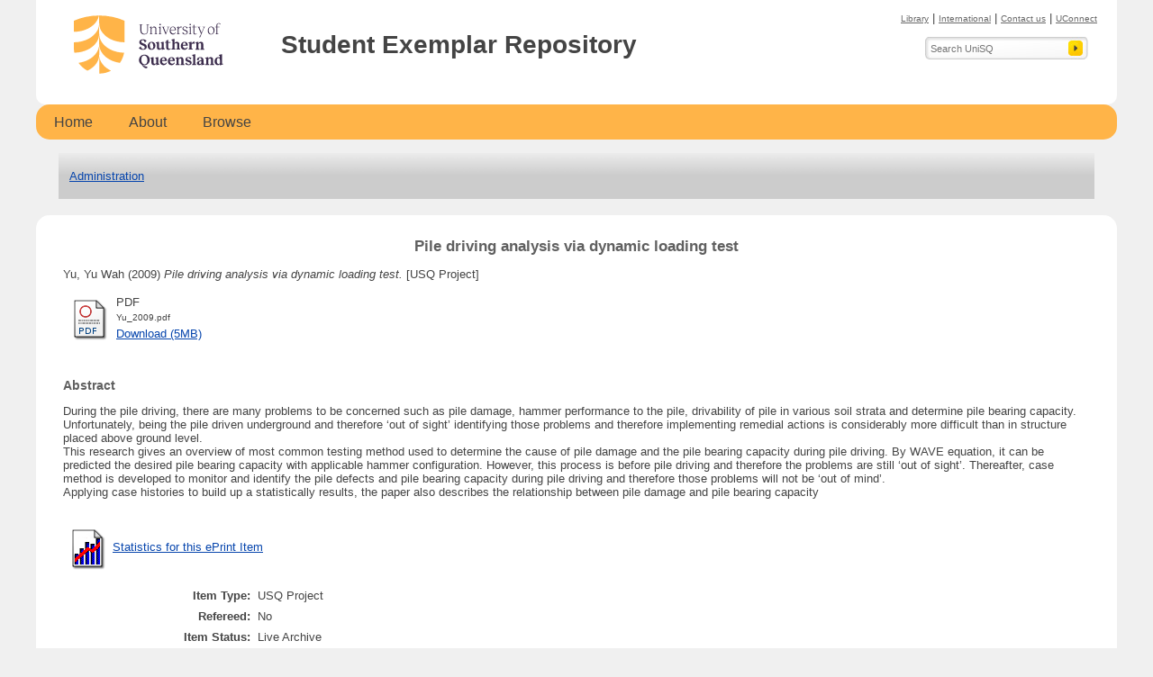

--- FILE ---
content_type: text/html; charset=utf-8
request_url: https://sear.unisq.edu.au/8396/
body_size: 19061
content:
<!DOCTYPE html PUBLIC "-//W3C//DTD XHTML 1.0 Transitional//EN" "http://www.w3.org/TR/xhtml1/DTD/xhtml1-transitional.dtd">
<html xmlns="http://www.w3.org/1999/xhtml">
<head>
    <meta http-equiv="X-UA-Compatible" content="IE=edge" />
    <title>Student Exemplar Repository</title>
    <link media="print" type="text/css" rel="Stylesheet" href="/style/print.css" />
    
    <!-- SIcons -->
    <link rel="apple-touch-icon" sizes="180x180" href="/images/favicons/apple-touch-icon.png?v=1" />
    <link rel="icon" type="image/png" sizes="32x32" href="/images/favicons/favicon-32x32.png?v=1" />
    <link rel="icon" type="image/png" sizes="16x16" href="/images/favicons/favicon-16x16.png?v=1" />
    <link rel="manifest" href="/images/favicons/site.webmanifest?v=1" />
    <link rel="mask-icon" href="/images/favicons/safari-pinned-tab.svg?v=1" color="#ffb448" />
    <link rel="shortcut icon" href="/images/favicons/favicon.ico?v=1" />
    <!-- EIcons -->
    
    <meta name="eprints.eprintid" content="8396" />
<meta name="eprints.rev_number" content="18" />
<meta name="eprints.eprint_status" content="archive" />
<meta name="eprints.userid" content="2" />
<meta name="eprints.datestamp" content="2010-07-16 05:42:53" />
<meta name="eprints.lastmod" content="2010-07-16 06:19:21" />
<meta name="eprints.status_changed" content="2010-07-16 05:42:53" />
<meta name="eprints.type" content="usqproj" />
<meta name="eprints.metadata_visibility" content="show" />
<meta name="eprints.creators_name" content="Yu, Yu Wah" />
<meta name="eprints.creators_usqrole" content="author" />
<meta name="eprints.for08" content="090501" />
<meta name="eprints.for08" content="090506" />
<meta name="eprints.for2020" content="for2020_400502" />
<meta name="eprints.for2020" content="for2020_400510" />
<meta name="eprints.title" content="Pile driving analysis via dynamic loading test" />
<meta name="eprints.ispublished" content="unpub" />
<meta name="eprints.full_text_status" content="public" />
<meta name="eprints.keywords" content="pile driving; testing; dynamic load; foundations" />
<meta name="eprints.abstract" content="During the pile driving, there are many problems to be concerned such as pile damage, hammer performance to the pile, drivability of pile in various soil strata and determine pile bearing capacity. Unfortunately, being the pile driven underground and therefore ‘out of sight’ identifying those problems and therefore implementing remedial actions is considerably more difficult than in structure placed above ground level.
This research gives an overview of most common testing method used to determine the cause of pile damage and the pile bearing capacity during pile driving. By WAVE equation, it can be predicted the desired pile bearing capacity with applicable hammer configuration. However, this process is before pile driving and therefore the problems are still ‘out of sight’. Thereafter, case method is developed to monitor and identify the pile defects and pile bearing capacity during pile driving and therefore those problems will not be ‘out of mind’.
Applying case histories to build up a statistically results, the paper also describes the relationship between pile damage and pile bearing capacity" />
<meta name="eprints.date" content="2009-10" />
<meta name="eprints.date_type" content="completed" />
<meta name="eprints.place_of_pub" content="Toowoomba, Australia" />
<meta name="eprints.pagerange" content="1-173" />
<meta name="eprints.facdeptschool" content="Faculty-of-Engineering-and-Surveying---Department-of-Agricultural-Civil-and-Environmental-Engineering" />
<meta name="eprints.facdeptschool-b" content="Faculty-of-Engineering-and-Surveying---Department-of-Agricultural-Civil-and-Environmental-Engineering" />
<meta name="eprints.refereed" content="FALSE" />
<meta name="eprints.citation" content="    Yu, Yu Wah  (2009)  Pile driving analysis via dynamic loading test. [USQ Project]  " />
<meta name="eprints.document_url" content="https://sear.unisq.edu.au/8396/1/Yu_2009.pdf" />
<link rel="schema.DC" href="http://purl.org/DC/elements/1.0/" />
<meta name="DC.relation" content="https://sear.unisq.edu.au/8396/" />
<meta name="DC.title" content="Pile driving analysis via dynamic loading test" />
<meta name="DC.creator" content="Yu, Yu Wah" />
<meta name="DC.description" content="During the pile driving, there are many problems to be concerned such as pile damage, hammer performance to the pile, drivability of pile in various soil strata and determine pile bearing capacity. Unfortunately, being the pile driven underground and therefore ‘out of sight’ identifying those problems and therefore implementing remedial actions is considerably more difficult than in structure placed above ground level.
This research gives an overview of most common testing method used to determine the cause of pile damage and the pile bearing capacity during pile driving. By WAVE equation, it can be predicted the desired pile bearing capacity with applicable hammer configuration. However, this process is before pile driving and therefore the problems are still ‘out of sight’. Thereafter, case method is developed to monitor and identify the pile defects and pile bearing capacity during pile driving and therefore those problems will not be ‘out of mind’.
Applying case histories to build up a statistically results, the paper also describes the relationship between pile damage and pile bearing capacity" />
<meta name="DC.date" content="2009-10" />
<meta name="DC.type" content="USQ Project" />
<meta name="DC.type" content="NonPeerReviewed" />
<meta name="DC.format" content="application/pdf" />
<meta name="DC.language" content="en" />
<meta name="DC.identifier" content="https://sear.unisq.edu.au/8396/1/Yu_2009.pdf" />
<meta name="DC.identifier" content="    Yu, Yu Wah  (2009)  Pile driving analysis via dynamic loading test. [USQ Project]  " />
<meta name="DC.relation" content="https://sear.unisq.edu.au/8396/" />
<link rel="alternate" href="https://sear.unisq.edu.au/cgi/export/eprint/8396/DC/usqep3-eprint-8396.txt" type="text/plain; charset=utf-8" title="Dublin Core" />
<link rel="alternate" href="https://sear.unisq.edu.au/cgi/export/eprint/8396/EndNote/usqep3-eprint-8396.enw" type="text/plain; charset=utf-8" title="EndNote" />
<link rel="alternate" href="https://sear.unisq.edu.au/cgi/export/eprint/8396/RIS/usqep3-eprint-8396.ris" type="text/plain" title="Reference Manager" />
<link rel="alternate" href="https://sear.unisq.edu.au/cgi/export/eprint/8396/HTML/usqep3-eprint-8396.html" type="text/html; charset=utf-8" title="HTML Citation" />
<link rel="Top" href="https://sear.unisq.edu.au/" />
    <link rel="Sword" href="https://sear.unisq.edu.au/sword-app/servicedocument" />
    <link rel="SwordDeposit" href="https://sear.unisq.edu.au/id/contents" />
    <link rel="Search" type="text/html" href="https://sear.unisq.edu.au/cgi/search" />
    <link rel="Search" type="application/opensearchdescription+xml" href="https://sear.unisq.edu.au/cgi/opensearchdescription" title="Student Exemplar Repository" />
    <script type="text/javascript" src="https://www.google.com/jsapi"><!--padder--></script><script type="text/javascript">
// <![CDATA[
google.load("visualization", "1", {packages:["corechart", "geochart"]});
// ]]></script><script type="text/javascript">
// <![CDATA[
	var eprints_http_root = "https:\/\/sear.unisq.edu.au";
	var eprints_http_cgiroot = "https:\/\/sear.unisq.edu.au\/cgi";
	var eprints_oai_archive_id = "sear.unisq.edu.au";
	var eprints_logged_in = false;
// ]]></script>
    <style type="text/css">.ep_logged_in { display: none }</style>
    <link rel="stylesheet" type="text/css" href="/style/auto-3.3.16.css?v=22.03" />
    <script type="text/javascript" src="/javascript/auto-3.3.16.js?v=22.03"><!--padder--></script>
    <!--[if lte IE 6]>
        <link rel="stylesheet" type="text/css" href="/style/ie6.css" />
   <![endif]-->
    <meta name="Generator" content="EPrints 3.3.16" />
    <meta http-equiv="Content-Type" content="text/html; charset=UTF-8" />
    <meta http-equiv="Content-Language" content="en" />
    
    
	<!-- XUSQ Universal Analytics start -->
		<script>
			(function(i,s,o,g,r,a,m){i['GoogleAnalyticsObject']=r;i[r]=i[r]||function(){
			(i[r].q=i[r].q||[]).push(arguments)},i[r].l=1*new Date();a=s.createElement(o),
			m=s.getElementsByTagName(o)[0];a.async=1;a.src=g;m.parentNode.insertBefore(a,m)
			})(window,document,'script','//www.google-analytics.com/analytics.js','ga');
			
			ga('create', 'UA-897928-4','auto', {'allowLinker': true});
			ga('send', 'pageview');
		</script>
	<!-- USQ Universal Analytics end -->    
</head>
<body>
    
	<!-- PAGE -->
	<div id="page">
		<div id="ep_tm_header" class="ep_noprint">
		  <!-- PAGE HEADER -->
		  <div id="header">
            <div class="ep_tm_site_logo">
                <a href="http://www.usq.edu.au/" title="University of Southern Queensland">
                    <img src="/images/unisq-logo.svg" width="180" height="65" alt="University of Southern Queensland" id="logo" border="0" />
                </a>
                <div id="contact-links">
                <a href="https://www.unisq.edu.au/library">Library</a>  |  
                <a href="https://www.unisq.edu.au/international">International</a>  |  
                <a href="https://www.unisq.edu.au/contact">Contact us</a>  |  
                <a href="https://uconnect.usq.edu.au">UConnect</a>
                </div>
                <div id="upper-search-container">
                <span class="header_text">
                	Student Exemplar Repository
                </span>
                <form method="get" id="upper-search" name="search" action="//search.usq.edu.au/Pages/results.aspx">
                    <fieldset>
                        <input type="submit" class="submit" value="Submit" name="submit_search" />
                        <input type="search" class="inputsmall" name="k" placeholder="Search UniSQ" value="" />
                        <input type="hidden" value="default_frontend" name="client" />
                        <input type="hidden" value="default_frontend" name="proxystylesheet" />
                        <input type="hidden" value="default_collection" name="default_frontend" />
                    </fieldset>
                </form>
                </div>
            </div>
		  </div>
		  <!-- END PAGE HEADER -->
		  <!-- MENU -->
		  <ul class="ep_tm_menu">
			<li class="home">
			  <a href="/">Home</a></li>
			<li>
			  <a href="/information.html">About</a></li>
			<li>
			  <a href="/view/" menu="ep_tm_menu_browse">Browse</a>
			  <ul id="ep_tm_menu_browse" style="display:none;">
				<li><a href="/view/year/">Year</a></li>
				<li><a href="/view/uniqueauthor/">Author</a></li>
				<li><a href="/view/type/">Format Type</a></li>
				<li><a href="/view/Academic-Structure/">Faculty/School / Institute/Centre</a></li>
				<li><a href="/view/for08/">Field Of Research (ANZSRC 2008)</a></li>
				<li><a href="/view/for2020/">Field Of Research (ANZSRC 2020)</a></li>
				<li><a href="/cgi/latest/">Latest contributions</a></li>
				<li><a href="/cgi/stats/report/?range=_ALL_&amp;from=&amp;to=">Repository Statistics</a></li>
			  </ul>
			</li>
		  </ul>
		  <div id="table-wrapper"> 
		  <table class="ep_tm_searchbar">
			<tr>
			  <td align="left">
				<ul class="ep_tm_key_tools" id="ep_tm_menu_tools"><li><a href="https://sear.unisq.edu.au/cgi/users/home">Administration</a></li></ul>
			  </td>
			</tr>
		  </table>
		  </div>
		  <!-- END MENU -->
		</div>
		<!-- MAIN CONTENT BOX -->
		<div id="ep_tm_page_content_container">
		<div class="ep_tm_page_content">
			<h1 class="ep_tm_pagetitle">
			  

Pile driving analysis via dynamic loading test


			</h1>
			<div class="ep_summary_content"><div class="ep_summary_content_left"></div><div class="ep_summary_content_right"></div><div class="ep_summary_content_top"></div><div class="ep_summary_content_main">


	
	    <p style="margin-bottom: 1em">
	      
<!--  Citation -->

		 
		<span class="person"><span class="person_name">Yu, Yu Wah</span></span>
	
		
		(2009)
		
		
		<em>Pile driving analysis via dynamic loading test.</em>
		
		[USQ Project]
		
	

	    </p>
	
	    
	
	  	
		    

		    
		      
		      <table>
		        
			         
			          <tr>
			            <td valign="top" align="right"><a class="ep_document_link" href="https://sear.unisq.edu.au/8396/1/Yu_2009.pdf"><img class="ep_doc_icon" alt="[img]" src="https://sear.unisq.edu.au/style/images/fileicons/application_pdf.png" border="0" /></a></td>
			            <td valign="top">
			              

<!-- document citation -->


<span class="ep_document_citation">
<span class="document_format">PDF</span>
<br /><span class="document_filename">Yu_2009.pdf</span>



</span>

<br />
			              <a href="https://sear.unisq.edu.au/8396/1/Yu_2009.pdf">Download (5MB)</a>
			              
							  
						  
			              
			  
			              <ul>
			              
			              </ul>
			            </td>
			          </tr>
					
		        
		      </table>
		    

		  
		<br />
		  

		  
		  
		  
		    <h2>Abstract</h2>
		    <p style="text-align: left; margin: 1em auto 0em auto"><p class="ep_field_para">During the pile driving, there are many problems to be concerned such as pile damage, hammer performance to the pile, drivability of pile in various soil strata and determine pile bearing capacity. Unfortunately, being the pile driven underground and therefore ‘out of sight’ identifying those problems and therefore implementing remedial actions is considerably more difficult than in structure placed above ground level.<br />This research gives an overview of most common testing method used to determine the cause of pile damage and the pile bearing capacity during pile driving. By WAVE equation, it can be predicted the desired pile bearing capacity with applicable hammer configuration. However, this process is before pile driving and therefore the problems are still ‘out of sight’. Thereafter, case method is developed to monitor and identify the pile defects and pile bearing capacity during pile driving and therefore those problems will not be ‘out of mind’.<br />Applying case histories to build up a statistically results, the paper also describes the relationship between pile damage and pile bearing capacity</p></p>
		  
		  
		  <br />
		  
		  <table>
		    <tr>
		      <td valign="top" align="right">
		        <a href="/cgi/stats/report/eprint/8396">
		          <img src="/images/Stats_48x48_16.png" alt="Statistics for USQ ePrint 8396" />
		        </a>
		      </td>
		      <td valign="top">
		        <br />
		        <a href="/cgi/stats/report/eprint/8396">
		          Statistics for this ePrint Item
		        </a>
		      </td>
		    </tr>
		  </table>
		
		  <table style="margin-bottom: 1em; margin-top: 1em;" cellpadding="3">
		    <tr>
		      <th align="right">Item Type:</th>
		      <td>
		        USQ Project
		        
		        
		        
		      </td>
		    </tr>
		    
		    
		    
		      
		    
		      
		        <tr>
		          <th align="right">Refereed:</th>
		          <td valign="top">No</td>
		        </tr>
		      
		    
		      
		        <tr>
		          <th align="right">Item Status:</th>
		          <td valign="top">Live Archive</td>
		        </tr>
		      
		    
		      
		    
		      
		        <tr>
		          <th align="right">Faculty/School / Institute/Centre:</th>
		          <td valign="top">Historic - Faculty of Engineering and Surveying - Department of Agricultural, Civil and Environmental Engineering (Up to 30 Jun 2013)</td>
		        </tr>
		      
		    
		      
		    
		      
		    
		      
		        <tr>
		          <th align="right">Date Deposited:</th>
		          <td valign="top">16 Jul 2010 05:42</td>
		        </tr>
		      
		    
		      
		        <tr>
		          <th align="right">Last Modified:</th>
		          <td valign="top">16 Jul 2010 06:19</td>
		        </tr>
		      
		    
		      
		        <tr>
		          <th align="right">Uncontrolled Keywords:</th>
		          <td valign="top">pile driving; testing; dynamic load; foundations</td>
		        </tr>
		      
		    
		      
		        <tr>
		          <th align="right">Fields of Research (2008):</th>
		          <td valign="top"><a href="https://sear.unisq.edu.au/view/for08/090501.html">09 Engineering &gt; 0905 Civil Engineering &gt; 090501 Civil Geotechnical Engineering</a><br /><a href="https://sear.unisq.edu.au/view/for08/090506.html">09 Engineering &gt; 0905 Civil Engineering &gt; 090506 Structural Engineering</a></td>
		        </tr>
		      
		    
		      
		        <tr>
		          <th align="right">Fields of Research (2020):</th>
		          <td valign="top"><a href="https://sear.unisq.edu.au/view/for2020/for2020=5F400502.html">40 ENGINEERING &gt; 4005 Civil engineering &gt; 400502 Civil geotechnical engineering</a><br /><a href="https://sear.unisq.edu.au/view/for2020/for2020=5F400510.html">40 ENGINEERING &gt; 4005 Civil engineering &gt; 400510 Structural engineering</a></td>
		        </tr>
		      
		    
		      
		    
		      
		    
		      
		    
		      
		    
		    
		    
		    <tr>
		      <th align="right">URI:</th>
		      <td valign="top"><a href="https://sear.unisq.edu.au/id/eprint/8396">https://sear.unisq.edu.au/id/eprint/8396</a></td>
		    </tr>
		  </table>
		
		  
		  
	

  
    <h3>Actions (login required)</h3>
    <table class="ep_summary_page_actions">
    
      <tr>
        <td><a href="/cgi/users/home?screen=EPrint%3A%3AView&amp;eprintid=8396"><img src="/style/images/action_view.png" title="View Item" alt="View Item" class="ep_form_action_icon" /></a></td>
        <td>Archive Repository Staff Only</td>
      </tr>
    
    </table>
  

</div><div class="ep_summary_content_bottom"></div><div class="ep_summary_content_after"></div></div>
		  </div>
		</div>
		<!-- END MAIN CONTENT BOX -->
		<div class="push"></div>
	</div>
	<!-- END PAGE -->
	<!-- FOOTER -->
	<div id="footer-wrapper" class="ep_tm_footer ep_noprint">
		<div id="footer-acknowledgement" class="ep_noprint">
			<p>
                The University of Southern Queensland acknowledges the traditional custodians of the lands
                and waterways where the University is located. Further, we acknowledge the cultural
                diversity of Aboriginal and Torres Strait Islander peoples and pay respect to Elders past,
                present and future.
            </p>
		</div>
		<div id="copyright" class="ep_noprint">
			<img alt="University of Southern Queensland" src="/images/unisq-logo-acronym-white.svg" />
			<br />
			<p>
               © University of Southern Queensland 2022. UniSQ is a member of the Regional Universities Network.<br />
               CRICOS: QLD 00244B, NSW 02225M TEQSA: PRV12081 | <a href="https://unisq.edu.au/about-site">About site</a>
			</p>
		</div>
    </div>
  
	<!-- END FOOTER -->
</body>
</html>